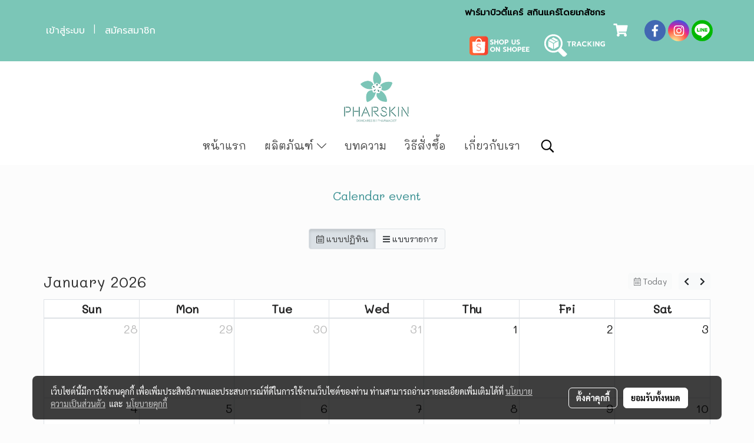

--- FILE ---
content_type: text/plain
request_url: https://www.google-analytics.com/j/collect?v=1&_v=j102&a=1646804383&t=pageview&_s=1&dl=https%3A%2F%2Fwww.pharmabeautycare.com%2Fcalendar&ul=en-us%40posix&dt=Calendar%20event&sr=1280x720&vp=1280x720&_u=IEBAAEABAAAAACAAI~&jid=195964821&gjid=1167990616&cid=180129266.1769492146&tid=UA-26347599-1&_gid=658923665.1769492146&_r=1&_slc=1&z=1524087209
body_size: -453
content:
2,cG-PZ2V7FCGZE